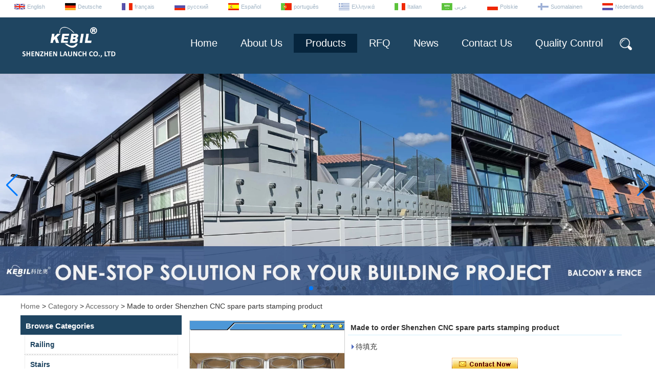

--- FILE ---
content_type: text/html; charset=utf-8
request_url: https://www.chinabalustrade.com/products/Made-to-order-Shenzhen-CNC-spare-parts-stamping-product.html
body_size: 11291
content:

    <!DOCTYPE html>
    <html lang="en">

    <head>
        <meta charset="utf-8">
        <!-- SEO BEGIN -->
        <title>china stainless steel railings factory, Glass balustrade and cable railing for staircase ,china balcony and pool fence factory</title>
        <meta name="keywords" content="china stainless cable railing supplier, china glass balustrade factory, china swimming pool fencing manufacturers , staircase rail fittings factory" />
        <meta name="description" content="Shenzhen launch manufactures top quality of stainless cable railing , glass balustrade, swimming pool fencing hardwares , staircase rail fittings in China . All items in highest grade stainless steel ." />
        <link rel="canonical" href="https://www.chinabalustrade.com/products/Made-to-order-Shenzhen-CNC-spare-parts-stamping-product.html">
        <link href="https://www.chinabalustrade.com/products/Made-to-order-Shenzhen-CNC-spare-parts-stamping-product.html" hreflang="en" rel="alternate">
        <link href="https://www.chinabalustrade.com/de/products/Made-to-order-Shenzhen-CNC-spare-parts-stamping-product.html" hreflang="de" rel="alternate">
        <link href="https://www.chinabalustrade.com/fr/products/Made-to-order-Shenzhen-CNC-spare-parts-stamping-product.html" hreflang="fr" rel="alternate">
        <link href="https://www.chinabalustrade.com/ru/products/Made-to-order-Shenzhen-CNC-spare-parts-stamping-product.html" hreflang="ru" rel="alternate">
        <link href="https://www.chinabalustrade.com/es/products/Made-to-order-Shenzhen-CNC-spare-parts-stamping-product.html" hreflang="es" rel="alternate">
        <link href="https://www.chinabalustrade.com/pt/products/Made-to-order-Shenzhen-CNC-spare-parts-stamping-product.html" hreflang="pt" rel="alternate">
        <link href="https://www.chinabalustrade.com/gr/products/Made-to-order-Shenzhen-CNC-spare-parts-stamping-product.html" hreflang="gr" rel="alternate">
        <link href="https://www.chinabalustrade.com/it/products/Made-to-order-Shenzhen-CNC-spare-parts-stamping-product.html" hreflang="it" rel="alternate">
        <link href="https://www.chinabalustrade.com/ae/products/Made-to-order-Shenzhen-CNC-spare-parts-stamping-product.html" hreflang="ae" rel="alternate">
        <link href="https://www.chinabalustrade.com/pl/products/Made-to-order-Shenzhen-CNC-spare-parts-stamping-product.html" hreflang="pl" rel="alternate">
        <link href="https://www.chinabalustrade.com/fi/products/Made-to-order-Shenzhen-CNC-spare-parts-stamping-product.html" hreflang="fi" rel="alternate">
        <link href="https://www.chinabalustrade.com/nl/products/Made-to-order-Shenzhen-CNC-spare-parts-stamping-product.html" hreflang="nl" rel="alternate">
        <meta content="website" property="og:type"/>
        <meta content="china stainless steel railings factory, Glass balustrade and cable railing for staircase ,china balcony and pool fence factory" property="og:title"/>
        <meta content="china stainless cable railing supplier, china glass balustrade factory, china swimming pool fencing manufacturers , staircase rail fittings factory" property="og:site_name"/>
        <meta content="Shenzhen launch manufactures top quality of stainless cable railing , glass balustrade, swimming pool fencing hardwares , staircase rail fittings in China . All items in highest grade stainless steel ." property="og:description"/>
        <meta content="https://www.chinabalustrade.com/products/Made-to-order-Shenzhen-CNC-spare-parts-stamping-product.html" property="og:url"/>
                <meta property="og:image" content="https://cdn.cloudbf.com/thumb/pad/500x500_xsize/upfile/100/product_o/Made-to-order-Shenzhen-CNC-spare-parts-stamping-product.jpg.webp" />
                <link rel="shortcut icon" href="/favicon.ico">
        <meta name="author" content="yjzw.net">

        <!--[if IE]>
        <meta http-equiv="X-UA-Compatible" content="IE=edge">
        <![endif]-->
        <meta name="viewport" content="width=device-width, initial-scale=1">
        <link rel="stylesheet" type="text/css" href="/themes/biao/chinabalustrade/static/font/iconfont.css" />
        <link rel="stylesheet" type="text/css" href="/themes/biao/chinabalustrade/static/fonts/iconfont.css" />
        <link rel="stylesheet" type="text/css" href="/themes/biao/chinabalustrade/static/css/animate.min.css">
        <!-- <link rel="stylesheet" type="text/css" href="/themes/biao/chinabalustrade/static/css/hter.css" /> -->
        <link rel="stylesheet" type="text/css" href="/themes/biao/chinabalustrade/static/css/style.css" />
        <link rel="stylesheet" type="text/css" href="/themes/biao/chinabalustrade/static/css/xiugai.css" />
        <link rel="stylesheet" type="text/css" href="/themes/biao/chinabalustrade/static/css/yunteam.css?v=1.1.4" />
        <link rel="stylesheet" type="text/css" href="/themes/biao/chinabalustrade/static/css/font-awesome-4.7.0/css/font-awesome.min.css"
            media="all">
        <!-- 头部样式表 -->
        <link rel="stylesheet" href="/themes/biao/a_public/css/swiper-bundle.min.css" />

        <script src="/themes/biao/a_public/js/jquery.min.js"></script>
        <script src="/themes/biao/a_public/js/jquery.min.js"></script>
        <script src="/themes/biao/a_public/layer/layer.js"></script>
        <script src="/themes/biao/a_public/js/MSClass.js"></script>
        <script src="/themes/biao/a_public/js/swiper-bundle.min.js"></script>
        <script src="/themes/biao/a_public/js/yunteam.js" ty pe="text/javascript" charset="utf-8"></script>

        <!--[if lt IE 9]>
        <script src="/themes/biao/a_public/js/html5shiv.min.js"></script>
        <script src="/themes/biao/a_public/js/respond.min.js"></script>
        <![endif]-->
        


        <link rel="stylesheet" href="/themes/zzx/a_public/css/editable_page.css"><link rel="stylesheet" href="/en/diystylecss/nav.xcss">        <meta name="viewport"
            content="width=device-width,user-scalable=yes,initial-scale=0.3,maximum-scale=0.3,shrink-to-fit=no">
        <style type="text/css">
            @media screen and (max-width: 1200px) {

                html,
                body {
                    width: 1280px;
                }
            }
        </style>
    </head>

    <body class="">
        

        <div id="header">

            <dl class="language">

                                <dd class="wow bounceInRight"><a href="https://www.chinabalustrade.com/products/Made-to-order-Shenzhen-CNC-spare-parts-stamping-product.html" hreflang="en"
                        class="en">English</a></dd>
                                <dd class="wow bounceInRight"><a href="https://www.chinabalustrade.com/de/products/Made-to-order-Shenzhen-CNC-spare-parts-stamping-product.html" hreflang="de"
                        class="de">Deutsche</a></dd>
                                <dd class="wow bounceInRight"><a href="https://www.chinabalustrade.com/fr/products/Made-to-order-Shenzhen-CNC-spare-parts-stamping-product.html" hreflang="fr"
                        class="fr">français</a></dd>
                                <dd class="wow bounceInRight"><a href="https://www.chinabalustrade.com/ru/products/Made-to-order-Shenzhen-CNC-spare-parts-stamping-product.html" hreflang="ru"
                        class="ru">русский</a></dd>
                                <dd class="wow bounceInRight"><a href="https://www.chinabalustrade.com/es/products/Made-to-order-Shenzhen-CNC-spare-parts-stamping-product.html" hreflang="es"
                        class="es">Español</a></dd>
                                <dd class="wow bounceInRight"><a href="https://www.chinabalustrade.com/pt/products/Made-to-order-Shenzhen-CNC-spare-parts-stamping-product.html" hreflang="pt"
                        class="pt">português</a></dd>
                                <dd class="wow bounceInRight"><a href="https://www.chinabalustrade.com/gr/products/Made-to-order-Shenzhen-CNC-spare-parts-stamping-product.html" hreflang="gr"
                        class="gr">Ελληνικά</a></dd>
                                <dd class="wow bounceInRight"><a href="https://www.chinabalustrade.com/it/products/Made-to-order-Shenzhen-CNC-spare-parts-stamping-product.html" hreflang="it"
                        class="it">Italian</a></dd>
                                <dd class="wow bounceInRight"><a href="https://www.chinabalustrade.com/ae/products/Made-to-order-Shenzhen-CNC-spare-parts-stamping-product.html" hreflang="ae"
                        class="ae">عربى</a></dd>
                                <dd class="wow bounceInRight"><a href="https://www.chinabalustrade.com/pl/products/Made-to-order-Shenzhen-CNC-spare-parts-stamping-product.html" hreflang="pl"
                        class="pl">Polskie</a></dd>
                                <dd class="wow bounceInRight"><a href="https://www.chinabalustrade.com/fi/products/Made-to-order-Shenzhen-CNC-spare-parts-stamping-product.html" hreflang="fi"
                        class="fi">Suomalainen</a></dd>
                                <dd class="wow bounceInRight"><a href="https://www.chinabalustrade.com/nl/products/Made-to-order-Shenzhen-CNC-spare-parts-stamping-product.html" hreflang="nl"
                        class="nl">Nederlands</a></dd>
                
            </dl>
        </div>

        <div class="nav wow fadeInDown">
            <div class="nav-con tclear">

                <div class="logo wow slideInLeft" data-wow-delay="0.25s">
                    <a href="/" rel="home" title="Shenzhen Launch Co.,Ltd"><img width="186"
                            height="75" alt="Shenzhen Launch Co.,Ltd" src="https://cdn.cloudbf.com/files/100/img/2022/06/24/202206241414490133922.png"
                            title="Shenzhen Launch Co.,Ltd" alt="Shenzhen Launch Co.,Ltd"></a>
                </div>

                <div class="search wow bounceInRight" data-wow-delay="0.25s">
                    <div class="search-i"></div>
                    <form action="/apisearch.html" method="post" name="SearchForm" id="SearchForm">
                        <input type="hidden" name="cid" id="cid" value="">
                                                <input type="text" class="textbox" name="keyword" id="keywords"
                            value="Please enter the product name"
                            def="Please enter the product name" onfocus="onFocus(this)"
                            onblur="onBlur(this)">
                                                <input type="submit" class="submit" value="Search">
                        <button class="close"></button>
                    </form>

                </div>

                <ul id="nav" class="wow bounceInRight" data-wow-delay="0.25s">
                                        <li class=" unfold">
                        <a class="" href="/index.html">Home</a>
                                            </li>
                                        <li class=" unfold">
                        <a class="" href="/about-us.html">About Us</a>
                                            </li>
                                        <li class=" unfold">
                        <a class="current" href="/products.htm">Products</a>
                                                <div class="products">
                                                        <a href="/products/Railing.htm">Railing</a>
                                                        <a href="/products/Stairs.htm">Stairs</a>
                                                        <a href="/products/Prefabricated-Balcony.htm">Prefabricated Balcony</a>
                                                        <a href="/products/Accessory.htm">Accessory</a>
                                                        <a href="/products/Canopy.htm">Canopy</a>
                                                        <a href="/products/Tempered-Glass.htm">Tempered Glass</a>
                                                        <a href="/products/Swimming-pool-fence-hardwares.htm">Swimming Pool Fence Hardwares</a>
                                                        <a href="/products/Doors-Windows.htm">Doors & Windows</a>
                                                        <a href="/products/OEM.htm">OEM</a>
                                                        <a href="/products/Bathroom.htm">Bathroom</a>
                                                    </div>
                                            </li>
                                        <li class=" unfold">
                        <a class="" href="/inquiry.html">RFQ</a>
                                            </li>
                                        <li class=" unfold">
                        <a class="" href="/news.htm">News</a>
                                            </li>
                                        <li class=" unfold">
                        <a class="" href="/contact-us.html">Contact Us</a>
                                            </li>
                                        <li class=" unfold">
                        <a class="" href="Quality-Control.html">Quality Control</a>
                                            </li>
                                    </ul>

            </div>
        </div>
        <script type="text/javascript">
            $('.search-i').click(function(){
                $("#SearchForm").show();
            });
            $('.close').click(function(){
                $("#SearchForm").hide();
                return false;
            });
        </script>

        <div class="banner" >
    <div class="swiper-container banner-container banner-swiper">
        <div class="swiper-wrapper">
                        <div class="swiper-slide">
                <a href="javascript:void(0);"><img src="https://cdn.cloudbf.com/thumb/format/mini_xsize/files/100/img/2025/04/12/BALCONYFENCE_TTCnu3.jpg.webp" width="100%" /></a>
            </div>
                        <div class="swiper-slide">
                <a href="javascript:void(0);"><img src="https://cdn.cloudbf.com/thumb/format/mini_xsize/files/100/img/2025/04/12/DOORSWINDOWS_YrVg0X.jpg.webp" width="100%" /></a>
            </div>
                        <div class="swiper-slide">
                <a href="javascript:void(0);"><img src="https://cdn.cloudbf.com/thumb/format/mini_xsize/files/100/img/2025/04/12/STAIRS_gq4VXY.jpg.webp" width="100%" /></a>
            </div>
                        <div class="swiper-slide">
                <a href="javascript:void(0);"><img src="https://cdn.cloudbf.com/thumb/format/mini_xsize/files/100/img/2025/04/12/railings_ELhZ0G.jpg.webp" width="100%" /></a>
            </div>
                        <div class="swiper-slide">
                <a href="javascript:void(0);"><img src="https://cdn.cloudbf.com/thumb/format/mini_xsize/files/100/img/2025/04/14/OEM_dEZxIR.jpg.webp" width="100%" /></a>
            </div>
                    </div>
        <!-- Add Pagination -->
        <div class="swiper-pagination"></div>
        <!-- Add Arrows -->
        <div class="bun ani" swiper-animate-effect="zoomIn" swiper-animate-duration="0.2s" swiper-animate-delay="0.3s">
            <div class="swiper-button-next"></div>
            <div class="swiper-button-prev"></div>
        </div>
        <!-- <div class="swiper-button-next"></div>
            <div class="swiper-button-prev"></div> -->
    </div>

</div>
<script>
    var swiper = new Swiper('.banner-container', {
        loop: true,
        autoplay: {
            delay: 6000,
            stopOnLastSlide: false,
            disableOnInteraction: false,
        },
        pagination: {
            el: '.banner-container .swiper-pagination',
            clickable: true,
        },
        // followFinger: false,
        // effect: 'fade',
        speed: 1000,
        navigation: {
            nextEl: '.banner-container .swiper-button-next',
            prevEl: '.banner-container .swiper-button-prev',
        }
    });
</script>

        
<link rel="stylesheet" type="text/css" href="/themes/biao/a_public/css/lightbox.css" />
<link rel="stylesheet" type="text/css" href="/themes/biao/chinabalustrade/static/css/products.css" />
<script src="/themes/biao/a_public/js/Magnifier.js" type="text/javascript" charset="utf-8"></script>
<script src="/themes/biao/a_public/js/lightbox.js" type="text/javascript" charset="utf-8"></script>
<script type="text/javascript" src="/themes/biao/a_public/js/Gallery.js"></script>
<div id="container">
    <div id="position">
                <a href="/">Home</a>
                &gt;
                <a href="/products.htm">Category</a>
                &gt;
                <a href="/products/Accessory.htm">Accessory</a>
                &gt; <span>Made to order Shenzhen CNC spare parts stamping product</span>
    </div>
    <div id="main">
        <div class="sider">

			
    <dl class="box menu category">
        <dt>Browse Categories</dt>
                <dd class="">
            <a href="/products/Railing.htm" title="China Railing manufacturer" class="parent">Railing</a>
                        <ul>
                                <li class="top sub  "><a href="/products/ALUMINUM-U-CHANNEL-GLASS-RAILING-SYSTEM.htm"
                        title="China Aluminum U channel Gass Railing System manufacturer">Aluminum U channel Gass Railing System</a>
                </li>
                                <li class=" sub  "><a href="/products/Aluminum-post-Fittings.htm"
                        title="China Aluminum Cable Railings manufacturer">Aluminum Cable Railings</a>
                </li>
                                <li class=" sub  "><a href="/products/Galvanised-Steel-Railings.htm"
                        title="China Galvanised Steel Railings manufacturer">Galvanised Steel Railings</a>
                </li>
                                <li class=" sub  "><a href="/products/aluminum-balustrade.htm"
                        title="China Aluminum Glass Balustrade Post manufacturer">Aluminum Glass Balustrade Post</a>
                </li>
                                <li class=" sub  "><a href="/products/WPC-Fence.htm"
                        title="China WPC Fence manufacturer">WPC Fence</a>
                </li>
                                <li class=" sub  "><a href="/products/Aluminum-pipe-railings.htm"
                        title="China Aluminum Guardrails manufacturer">Aluminum Guardrails</a>
                </li>
                                <li class=" sub  "><a href="/products/Cable-Railings.htm"
                        title="China Cable Railings manufacturer">Cable Railings</a>
                </li>
                                <li class=" sub  "><a href="/products/Glass-Railings.htm"
                        title="China Glass Railings manufacturer">Glass Railings</a>
                </li>
                                <li class=" sub  "><a href="/products/Crossbar-railing.htm"
                        title="China Crossbar railing manufacturer">Crossbar railing</a>
                </li>
                            </ul>
                    </dd>
        <!--  -->
                <dd class="">
            <a href="/products/Stairs.htm" title="China Stairs manufacturer" class="parent">Stairs</a>
                        <ul>
                                <li class="top sub  "><a href="/products/Curved-Stair.htm"
                        title="China Curved Stair manufacturer">Curved Stair</a>
                </li>
                                <li class=" sub  "><a href="/products/Floating-Stair.htm"
                        title="China Floating Stair manufacturer">Floating Stair</a>
                </li>
                                <li class=" sub  "><a href="/products/Spiral-Stair.htm"
                        title="China Spiral Stair manufacturer">Spiral Stair</a>
                </li>
                            </ul>
                    </dd>
        <!--  -->
                <dd class="">
            <a href="/products/Prefabricated-Balcony.htm" title="China Prefabricated Balcony manufacturer" class="parent">Prefabricated Balcony</a>
                    </dd>
        <!--  -->
                <dd class="active">
            <a href="/products/Accessory.htm" title="China Accessory manufacturer" class="parent">Accessory</a>
                        <ul>
                                <li class="top sub  "><a href="/products/Traffic-Barrier.htm"
                        title="China Traffic Barrier manufacturer">Traffic Barrier</a>
                </li>
                                <li class=" sub  "><a href="/products/mini-top-rail.htm"
                        title="China Slot handrail tubing &Fittings manufacturer">Slot handrail tubing &Fittings</a>
                </li>
                                <li class=" sub  "><a href="/products/balustrade-post-baluster-banister.htm"
                        title="China Balustrade post manufacturer">Balustrade post</a>
                </li>
                                <li class=" sub  "><a href="/products/Glass-clamp.htm"
                        title="China Glass clamp manufacturer">Glass clamp</a>
                </li>
                                <li class=" sub  "><a href="/products/U-channel-cap-rail.htm"
                        title="China U channel cap rail manufacturer">U channel cap rail</a>
                </li>
                                <li class=" sub  "><a href="/products/Handrail-bracket.htm"
                        title="China Handrail bracket manufacturer">Handrail bracket</a>
                </li>
                                <li class=" sub  "><a href="/products/Standoff-bracket.htm"
                        title="China Glass standoff manufacturer">Glass standoff</a>
                </li>
                                <li class=" sub  "><a href="/products/cable-tensor-tensioner.htm"
                        title="China Cable fitting manufacturer">Cable fitting</a>
                </li>
                                <li class=" sub  "><a href="/products/tube-connector-joiner.htm"
                        title="China Tube connector manufacturer">Tube connector</a>
                </li>
                                <li class=" sub  "><a href="/products/post-base-flange.htm"
                        title="China Base flange and cover manufacturer">Base flange and cover</a>
                </li>
                                <li class=" sub  "><a href="/products/end-cap.htm"
                        title="China End cap manufacturer">End cap</a>
                </li>
                                <li class=" sub  "><a href="/products/Curtain-Wall-Glass-Spider-Fittings.htm"
                        title="China Curtain Wall Glass Spider Fittings manufacturer">Curtain Wall Glass Spider Fittings</a>
                </li>
                                <li class=" sub  "><a href="/products/Weld-on-Hinge.htm"
                        title="China Weld on Hinge manufacturer">Weld on Hinge</a>
                </li>
                                <li class=" sub  "><a href="/products/Steel-Pipe-Fittings.htm"
                        title="China Steel Pipe Fittings manufacturer">Steel Pipe Fittings</a>
                </li>
                            </ul>
                    </dd>
        <!--         <dd class="sub "><a href="/products/Traffic-Barrier.htm"
                title="China Traffic Barrier manufacturer"><i></i><span>Traffic Barrier</span></a></dd>
                <dd class="sub "><a href="/products/mini-top-rail.htm"
                title="China Slot handrail tubing &Fittings manufacturer"><i></i><span>Slot handrail tubing &Fittings</span></a></dd>
                <dd class="sub "><a href="/products/balustrade-post-baluster-banister.htm"
                title="China Balustrade post manufacturer"><i></i><span>Balustrade post</span></a></dd>
                <dd class="sub "><a href="/products/Glass-clamp.htm"
                title="China Glass clamp manufacturer"><i></i><span>Glass clamp</span></a></dd>
                <dd class="sub "><a href="/products/U-channel-cap-rail.htm"
                title="China U channel cap rail manufacturer"><i></i><span>U channel cap rail</span></a></dd>
                <dd class="sub "><a href="/products/Handrail-bracket.htm"
                title="China Handrail bracket manufacturer"><i></i><span>Handrail bracket</span></a></dd>
                <dd class="sub "><a href="/products/Standoff-bracket.htm"
                title="China Glass standoff manufacturer"><i></i><span>Glass standoff</span></a></dd>
                <dd class="sub "><a href="/products/cable-tensor-tensioner.htm"
                title="China Cable fitting manufacturer"><i></i><span>Cable fitting</span></a></dd>
                <dd class="sub "><a href="/products/tube-connector-joiner.htm"
                title="China Tube connector manufacturer"><i></i><span>Tube connector</span></a></dd>
                <dd class="sub "><a href="/products/post-base-flange.htm"
                title="China Base flange and cover manufacturer"><i></i><span>Base flange and cover</span></a></dd>
                <dd class="sub "><a href="/products/end-cap.htm"
                title="China End cap manufacturer"><i></i><span>End cap</span></a></dd>
                <dd class="sub "><a href="/products/Curtain-Wall-Glass-Spider-Fittings.htm"
                title="China Curtain Wall Glass Spider Fittings manufacturer"><i></i><span>Curtain Wall Glass Spider Fittings</span></a></dd>
                <dd class="sub "><a href="/products/Weld-on-Hinge.htm"
                title="China Weld on Hinge manufacturer"><i></i><span>Weld on Hinge</span></a></dd>
                <dd class="sub "><a href="/products/Steel-Pipe-Fittings.htm"
                title="China Steel Pipe Fittings manufacturer"><i></i><span>Steel Pipe Fittings</span></a></dd>
                 -->
                <dd class="">
            <a href="/products/Canopy.htm" title="China Canopy manufacturer" class="parent">Canopy</a>
                        <ul>
                                <li class="top sub  "><a href="/products/Glass-Canopy.htm"
                        title="China Glass Canopy manufacturer">Glass Canopy</a>
                </li>
                                <li class=" sub  "><a href="/products/Aluminum-Canopy.htm"
                        title="China Aluminum Canopy manufacturer">Aluminum Canopy</a>
                </li>
                            </ul>
                    </dd>
        <!--  -->
                <dd class="">
            <a href="/products/Tempered-Glass.htm" title="China Tempered Glass manufacturer" class="parent">Tempered Glass</a>
                    </dd>
        <!--  -->
                <dd class="">
            <a href="/products/Swimming-pool-fence-hardwares.htm" title="China Swimming Pool Fence Hardwares manufacturer" class="parent">Swimming Pool Fence Hardwares</a>
                        <ul>
                                <li class="top sub  "><a href="/products/Glass-spigot-2.htm"
                        title="China Glass spigot manufacturer">Glass spigot</a>
                </li>
                                <li class=" sub  "><a href="/products/glass-hinge.htm"
                        title="China Gate hinge manufacturer">Gate hinge</a>
                </li>
                            </ul>
                    </dd>
        <!--  -->
                <dd class="">
            <a href="/products/Doors-Windows.htm" title="China Doors & Windows manufacturer" class="parent">Doors & Windows</a>
                        <ul>
                                <li class="top sub  "><a href="/products/Windows.htm"
                        title="China Windows manufacturer">Windows</a>
                </li>
                                <li class=" sub  "><a href="/products/Door.htm"
                        title="China Door manufacturer">Door</a>
                </li>
                                <li class=" sub  "><a href="/products/Garage-Door.htm"
                        title="China Garage Door manufacturer">Garage Door</a>
                </li>
                            </ul>
                    </dd>
        <!--  -->
                <dd class="">
            <a href="/products/OEM.htm" title="China OEM manufacturer" class="parent">OEM</a>
                        <ul>
                                <li class="top sub  "><a href="/products/Casting.htm"
                        title="China Casting manufacturer">Casting</a>
                </li>
                                <li class=" sub  "><a href="/products/Steel-Structure.htm"
                        title="China Steel Structure manufacturer">Steel Structure</a>
                </li>
                                <li class=" sub  "><a href="/products/Precision-casting.htm"
                        title="China Precision casting manufacturer">Precision casting</a>
                </li>
                                <li class=" sub  "><a href="/products/Plastic-injection.htm"
                        title="China Plastic Injection Molding manufacturer">Plastic Injection Molding</a>
                </li>
                                <li class=" sub  "><a href="/products/Sheet-metal-stamping.htm"
                        title="China Sheet metal stamping manufacturer">Sheet metal stamping</a>
                </li>
                                <li class=" sub  "><a href="/products/CNC-machining.htm"
                        title="China CNC machining manufacturer">CNC machining</a>
                </li>
                                <li class=" sub  "><a href="/products/Laser-Cutting.htm"
                        title="China Laser Cutting manufacturer">Laser Cutting</a>
                </li>
                            </ul>
                    </dd>
        <!--  -->
                <dd class="">
            <a href="/products/Bathroom.htm" title="China Bathroom manufacturer" class="parent">Bathroom</a>
                        <ul>
                                <li class="top sub  "><a href="/products/Knob-Handles.htm"
                        title="China Knob Handles manufacturer">Knob Handles</a>
                </li>
                                <li class=" sub  "><a href="/products/Shower-door-hinge.htm"
                        title="China Shower door hinge manufacturer">Shower door hinge</a>
                </li>
                                <li class=" sub  "><a href="/products/Shower-Room.htm"
                        title="China Shower Room manufacturer">Shower Room</a>
                </li>
                                <li class=" sub  "><a href="/products/Bathroom-Cabinet.htm"
                        title="China Bathroom Cabinet manufacturer">Bathroom Cabinet</a>
                </li>
                            </ul>
                    </dd>
        <!--  -->
            </dl>


            <!--include left-->
            
    <script type="text/javascript">
        $('.category dd span').click(function(){
        if($(this).parent().hasClass('select')){
            $(this).parent().removeClass('select')
        }else{
            $(this).parent().toggleClass('open').siblings().removeClass('open');
        }
    })
    </script>
    <div class="h5"></div>

    
    <div class="website" >    <dl class="box latest">
        <dt>Latest News</dt>
        <dd id="marquee367">
            <ul>
                                <h4><a href="/news/How-to-Travel-From-Hong-Kong-to-Shenzhen.html">How to Travel From Hong Kong to Shenzhen &#63;</a></h4>
                <div class="text">
                    How to Travel From Hong Kong to Shenzhen ? The best way to travel from Hong Kong to Shenzhen is by MTR subway. This connects the two cities directly a...                </div>
                <!-- <li><a href="/news/How-to-Travel-From-Hong-Kong-to-Shenzhen.html" title="China How to Travel From Hong Kong to Shenzhen &#63; manufacturer">How to Travel From Hong Kong to Shenzhen &#63;</a></li> -->
                                <h4><a href="/news/1000-sets-steel-handrails-ready-packed-and-to-be-shipped-to-AMAZON-warehouse-in-USA.html">1000 sets steel handrails ready packed and to be shipped to AMAZON warehouse in USA</a></h4>
                <div class="text">
                    We have recently finished production of 1000 sets of steel guarails /&nbsp;handrails of different deisgns /dimensions for outdoor use .&nbsp;These guardrail/han...                </div>
                <!-- <li><a href="/news/1000-sets-steel-handrails-ready-packed-and-to-be-shipped-to-AMAZON-warehouse-in-USA.html" title="China 1000 sets steel handrails ready packed and to be shipped to AMAZON warehouse in USA manufacturer">1000 sets steel handrails ready packed and to be shipped to AMAZON warehouse in USA</a></li> -->
                                <h4><a href="/news/Ready-Stainless-Steel-Bollards-for-Shipping-to-UAE.html">Ready Stainless Steel Bollards for Shipping to UAE</a></h4>
                <div class="text">
                    Ready Stainless Steel Bollards for Shipping to UAE Diameter 114mm round stainless steel bollards with 3.4mm thickness Please contact us for more infor...                </div>
                <!-- <li><a href="/news/Ready-Stainless-Steel-Bollards-for-Shipping-to-UAE.html" title="China Ready Stainless Steel Bollards for Shipping to UAE manufacturer">Ready Stainless Steel Bollards for Shipping to UAE</a></li> -->
                                <h4><a href="/news/Latest-house-glass-railing-project-for-canada.html">Latest house glass railing project for canada</a></h4>
                <div class="text">
                    Check out the our latest house glass railing project for Canada .&nbsp;Round stainless steel glass railing post with 12mm thick clear tempered glass ,&nbsp;top ...                </div>
                <!-- <li><a href="/news/Latest-house-glass-railing-project-for-canada.html" title="China Latest house glass railing project for canada manufacturer">Latest house glass railing project for canada</a></li> -->
                                <h4><a href="/news/Loading-containers-for-square-type-stainless-steel-handrails.html">Loading containers for square type stainless steel handrails</a></h4>
                <div class="text">
                    Loading container for square stainless steel wall&amp;ensp;mounted&amp;ensp;handrails Brushed&amp;ensp;stainless&amp;ensp;steel&amp;ensp;durable&amp;ensp;finish&amp;ensp;for&amp;ensp...                </div>
                <!-- <li><a href="/news/Loading-containers-for-square-type-stainless-steel-handrails.html" title="China Loading containers for square type stainless steel handrails manufacturer">Loading containers for square type stainless steel handrails</a></li> -->
                            </ul>
        </dd>
    </dl>
    <script type="text/javascript">
        // new Marquee("marquee367", "top", 1,285,502,50,5000)
    </script>
        </div>
    <div class="h5"></div>

        
    <div class="website" >    <dl class="box cert">
        <dt>Certifications</dt>
        <dd>
            <div class="swiper-container add_Certifications6">
                <div class="swiper-wrapper">
                                                        </div>
                <div class="swiper-button-next swiper-button-black"></div>
                <div class="swiper-button-prev swiper-button-black"></div>
            </div>
            <!--内容-->
            <script>
                var swiper = new Swiper('.add_Certifications6', {
      spaceBetween: 30,
      centeredSlides: true,
      loop:true,
      autoplay: {
        delay: 4500,
        disableOnInteraction: false,
      },
      navigation: {
        nextEl: '.add_Certifications6 .swiper-button-next',
        prevEl: '.add_Certifications6 .swiper-button-prev',
      },
    });
            </script>
        </dd>
    </dl>
    </div>
    <div class="h5"></div>

        
    <dl class="box subscribe">
        <dt>Subscribe</dt>
        <dd>
            <div class="annotation">Get email updates on new products</div>
            <form>
                                <input type="text" class="textbox" name="Email" id="Email" value="E-mail Address"
                    def="E-mail Address" onfocus="onFocus(this)" onblur="onBlur(this)" />
                                <input type="button" class="btn" value="Subscribe" onclick="Subscribe()">
            </form>
        </dd>
    </dl>
    <div class="h5"></div>

        
    <div class="website" >    <dl class="box contactus">
        <dt>Contact Us</dt>
        <dd>
                        Shenzhen Launch Co., Ltd  Office add : 18Q , Nanyuanfengye Building, No. 1088 Nanshan Avenue, Nanshan Street, Nanshan District, Shenzhen, Postal code 518054            <img src="" class="code">
                        <div class="share">
                                <a href="https://www.facebook.com/shenzhenlaunch/" target="_blank" rel="nofollow"
                    class="facebook" title="Facebook"></a>
                                <a href="https://www.linkedin.com/in/launch-shenzhen-801573119/detail/recent-activity/" target="_blank" rel="nofollow"
                    class="linkedin" title="Linkedin"></a>
                                <a href="http://www.pinterest.com/celiajoy88/" target="_blank" rel="nofollow"
                    class="pinterest" title="Pinterest"></a>
                                <a href="https://www.instagram.com/stainlesssteelrailingchina/" target="_blank" rel="nofollow"
                    class="blogger" title="instagram"></a>
                                <a href="https://www.houzz.com/professionals/building-supplies/shenzhen-launch-co-ltd-pfvwus-pf~1544149081&#63;" target="_blank" rel="nofollow"
                    class="delicious" title="HOUZZ"></a>
                                <div class="clear"></div>
            </div>
            <a href="/contact-us.html" class="btn">Contact Now</a>
        </dd>
    </dl>
    </div>
    <div class="h5"></div>

        
    <script>
        window.Subscribe = function () {
            var email = $("#Email").val();
            var t  = /^(\w-*\.*)+@(\w-?)+(\.\w{2,})+$/;;
            if(!(t.test(email))){
                layer.msg('Please enter your email address!', {icon: 5,  anim: 6});
                return false;
            }
            if (email == 'E-mail Address' || email == ''){
                layer.msg('Please enter your email address!', {icon: 5,  anim: 6});
                return false;
            }else{
                layer.load();
                //提交 Ajax 成功后，关闭当前弹层并重载表格
                $.ajax({
                    url:"/emailsave.html",    //请求的url地址
                    dataType:"json",   //返回格式为json
                    async:true,//请求是否异步，默认为异步，这也是ajax重要特性
                    data:{email:email},    //参数值
                    type:"POST",   //请求方式
                    success:function(res){
                        layer.closeAll('loading');
                        if (res.code !== 200){
                            layer.msg(res.msg, {icon: 5,  anim: 6});
                        }else{
                            layer.msg(res.msg, {icon:6,time:1000}, function(){
                                if (typeof gtag_report_conversion != 'undefined' && gtag_report_conversion instanceof Function) {
                                                        gtag_report_conversion(window.location.href);
                                                    }else{
                                                        location.reload(); //刷新父页面
                                                    }
                            });
                        }
                    },fail:function(err){
                        layer.closeAll('loading');
                    }
                });
            }
        }


    </script>

            <!--include left end-->
        </div>
        <div class="sBody">
            <div class="products_details">
                <div class="cover">
                    <div class="pic_box" id="picture_show"><a
                            href="https://cdn.cloudbf.com/thumb/format/mini_xsize/upfile/100/product_o/Made-to-order-Shenzhen-CNC-spare-parts-stamping-product.jpg.webp" hidefocus="true" class="active"                             rel="pictures" title="Made to order Shenzhen CNC spare parts stamping product"><img data-src="https://cdn.cloudbf.com/thumb/format/mini_xsize/upfile/100/product_o/Made-to-order-Shenzhen-CNC-spare-parts-stamping-product.jpg.webp" src="https://cdn.cloudbf.com/thumb/format/mini_xsize/upfile/100/product_o/Made-to-order-Shenzhen-CNC-spare-parts-stamping-product.jpg.webp"
                                alt="Made to order Shenzhen CNC spare parts stamping product" width="300px" height="300px"></a><div id="loadingBox">
                        </div>
                        <div id="loading"></div>
                    </div>
                    <div class="pic_list">
                        <a href="#" hidefocus="true" class="left" onclick="return Gallery.setLeft(this);"></a>
                        <a href="#" hidefocus="true" class="right" onclick="return Gallery.setRight(this);"></a>
                        <div class="list">
                            <div id="images_list"><a href="https://cdn.cloudbf.com/thumb/format/mini_xsize/upfile/100/product_o/Made-to-order-Shenzhen-CNC-spare-parts-stamping-product.jpg.webp"
                                    class="active"  hidefocus="true"
                                    onclick="return Gallery.setCover(this);"><img src="https://cdn.cloudbf.com/thumb/fixed/50x50_xsize/upfile/100/product_o/Made-to-order-Shenzhen-CNC-spare-parts-stamping-product.jpg.webp" width="50" height="50"
                                        title="Made to order Shenzhen CNC spare parts stamping product" /></a></div>
                        </div>
                    </div>
                    <div class="addthis_share">
                        <!-- ShareThis BEGIN -->
                        <div class="sharethis-inline-share-buttons"></div>
                        <!-- ShareThis END -->
                    </div>
                    <script type="text/javascript">
                        var Gallery = new GalleryClass("images_list", "picture_show");
                        // $j(function() { $j(".pic_box a").lightBox(); });
                        Gallery.Type = 2;
                        var Magnifier = new MagnifierClass(Y("picture_show"), 300, 300);
                    </script>
                </div>
                <div class="parameters">
                    <h3>Made to order Shenzhen CNC spare parts stamping product</h3>
                    <ul>
                                                <li>待填充</li>
                                            </ul>
                    <div class="inquiry_btn"><a href="/inquiry/Made-to-order-Shenzhen-CNC-spare-parts-stamping-product.html" rel="nofollow"></a></div>
                </div>
                <div class="clear"></div>
                <!--代码部分begin-->
                <div class="product_description" id="Description">
                                        待填充                </div>
                <div class="clear"></div>

                <div class="tag">
                    <strong>Tag:</strong>
                                    </div>
                <!--include products-->
                <div class="inquiry" id="inquiry">
                    <div class="salesman">
                        <strong>Shenzhen Launch Co.,Ltd</strong>

                                                <p class="tel"><span>Tel:</span>13686807796</p>
                                                <p class="contacts">
                            <span>Contact Person:</span>Eve                        </p>
                                                <p class="contacts"><span>PDF Show:</span><a href="/products/Made-to-order-Shenzhen-CNC-spare-parts-stamping-product.pdf"
                                target="_blank" class="PDF">PDF</a></p>
                        
                        <div class="online">
                                                        <a href="mailto:sales03@launch-china.cn" title="sales03@launch-china.cn"
                                class="email"></a>
                                                    </div>
                        <div class="APic">
                                                    </div>
                    </div>
                    <div class="form" id="inquiry">
                        <form class="form-horizontal bv-form" id="InquiryForm">
                            <strong>Send Inquiry</strong>
                            <input type="hidden" name="product_id" value="50781">
                            <input type="text" name="realname" id="Contacts" placeholder="Please enter name"
                                class="textbox">
                            <input type="email" name="email" id="Email" placeholder="Please enter email"
                                class="textbox">
                            <textarea class="textbox" name="content" placeholder="Please enter message"
                                id="Message"></textarea>
                                                        <div>
                                <input type="text" class="textbox phone_m" name="verify" id="verify"
                                    placeholder="Please enter verify"> <span
                                    class="verify_status"><img src='/captcha.html' alt='captcha'  onclick='this.src="/captcha.html?"+Math.random();' /></span>
                                <div class="clear"></div>
                            </div>
                                                        <div class="submit">
                                <input type="button" class="btn" id="webinquiry" value="Contact Now">
                            </div>
                        </form>
                    </div>
                    <div class="clear"></div>
                </div>
                <!--include products-->
                <dl class="box related">
                    <dt class="title">Other Products</dt>
                    <dd>
                                                <div class="item">
                            <a href="/products/Wholesale-Engineered-Spigot-for-Frameless-Glass-Railing.html" title="China Wholesale Engineered Spigot for Frameless Glass Railing manufacturer">
                                <div class="img_box">
                                    <img src="https://cdn.cloudbf.com/thumb/format/mini_xsize/files/100/img/2025/12/05/202512051129030124914.jpg.webp" title="China Wholesale Engineered Spigot for Frameless Glass Railing manufacturer">
                                </div>
                                <h2>Wholesale Engineered Spigot for Frameless Glass Railing</h2>
                            </a>
                        </div>
                                                <div class="item">
                            <a href="/products/Stainless-Steel-Glass-Pool-Fence-Spigot-Clamp-Balustrade-and-Handrails-Staircase-Balcony-Glass-Railing-Hardware.html" title="China Stainless Steel Glass Pool Fence Spigot Clamp Balustrade and Handrails Staircase Balcony Glass Railing Hardware manufacturer">
                                <div class="img_box">
                                    <img src="https://cdn.cloudbf.com/thumb/format/mini_xsize/files/100/img/2025/12/03/202512031530060199163.jpg.webp" title="China Stainless Steel Glass Pool Fence Spigot Clamp Balustrade and Handrails Staircase Balcony Glass Railing Hardware manufacturer">
                                </div>
                                <h2>Stainless Steel Glass Pool Fence Spigot Clamp Balustrade and Handrails Staircase Balcony Glass Railing Hardware</h2>
                            </a>
                        </div>
                                                <div class="item">
                            <a href="/products/Wholesale-Outdoor-Safety-Clear-12mm-Tempered-Glass-Baluster-Glass-Fence-Toughened-Outdoor-Glass-Spigot-Railing-Pool-Fence.html" title="China Wholesale Outdoor Safety Clear 12mm Tempered Glass Baluster Glass Fence Toughened Outdoor Glass Spigot Railing Pool Fence manufacturer">
                                <div class="img_box">
                                    <img src="https://cdn.cloudbf.com/thumb/format/mini_xsize/files/100/img/2024/09/12/202409121615510112455.jpg.webp" title="China Wholesale Outdoor Safety Clear 12mm Tempered Glass Baluster Glass Fence Toughened Outdoor Glass Spigot Railing Pool Fence manufacturer">
                                </div>
                                <h2>Wholesale Outdoor Safety Clear 12mm Tempered Glass Baluster Glass Fence Toughened Outdoor Glass Spigot Railing Pool Fence</h2>
                            </a>
                        </div>
                                                <div class="item">
                            <a href="/products/Soft-close-stainless-steel-glass-hinges-for-swimming-pool.html" title="China Soft close stainless steel glass hinges for swimming pool manufacturer">
                                <div class="img_box">
                                    <img src="https://cdn.cloudbf.com/thumb/format/mini_xsize/files/100/img/2024/08/16/202408161449500159175.jpg.webp" title="China Soft close stainless steel glass hinges for swimming pool manufacturer">
                                </div>
                                <h2>Soft close stainless steel glass hinges for swimming pool</h2>
                            </a>
                        </div>
                                                <div class="item">
                            <a href="/products/Duplex-2205-Glass-Spigot-with-Black-Powder-Coating.html" title="China Duplex 2205 Glass Spigot with Black Powder Coating manufacturer">
                                <div class="img_box">
                                    <img src="https://cdn.cloudbf.com/thumb/format/mini_xsize/files/100/img/2024/08/16/202408161435540125697.jpg.webp" title="China Duplex 2205 Glass Spigot with Black Powder Coating manufacturer">
                                </div>
                                <h2>Duplex 2205 Glass Spigot with Black Powder Coating</h2>
                            </a>
                        </div>
                                                <div class="item">
                            <a href="/products/Duplex-2205-Adjustable-Canada-Glass-Spigot-Balustrade-For-Swimming-Pool-Frameless-Fencing.html" title="China Duplex 2205 Adjustable Canada Glass Spigot Balustrade For Swimming Pool Frameless Fencing manufacturer">
                                <div class="img_box">
                                    <img src="https://cdn.cloudbf.com/thumb/format/mini_xsize/files/100/img/2024/08/15/202408151716530115213.jpg.webp" title="China Duplex 2205 Adjustable Canada Glass Spigot Balustrade For Swimming Pool Frameless Fencing manufacturer">
                                </div>
                                <h2>Duplex 2205 Adjustable Canada Glass Spigot Balustrade For Swimming Pool Frameless Fencing</h2>
                            </a>
                        </div>
                                                <div class="item">
                            <a href="/products/stunning-and-durable-Duplex-2205-Glass-Spigots.html" title="China stunning and durable Duplex 2205 Glass Spigots manufacturer">
                                <div class="img_box">
                                    <img src="https://cdn.cloudbf.com/thumb/format/mini_xsize/files/100/img/2024/08/15/202408151117520128849.jpg.webp" title="China stunning and durable Duplex 2205 Glass Spigots manufacturer">
                                </div>
                                <h2>stunning and durable Duplex 2205 Glass Spigots</h2>
                            </a>
                        </div>
                                                <div class="item">
                            <a href="/products/Stainless-Steel-Glass-Hinges-Glass-To-Glass-Spring-Hinge-Pool-Door-Gate-Hinge.html" title="China Stainless Steel Glass Hinges Glass To Glass Spring Hinge Pool Door Gate Hinge manufacturer">
                                <div class="img_box">
                                    <img src="https://cdn.cloudbf.com/thumb/format/mini_xsize/files/100/img/2024/06/18/202406181729010194726.jpg.webp" title="China Stainless Steel Glass Hinges Glass To Glass Spring Hinge Pool Door Gate Hinge manufacturer">
                                </div>
                                <h2>Stainless Steel Glass Hinges Glass To Glass Spring Hinge Pool Door Gate Hinge</h2>
                            </a>
                        </div>
                                                <div class="clear"></div>
                    </dd>
                </dl>
                <!--include products end-->
                <script>
                    $("#webinquiry").click(function () {
                        // alert('dfsdfs'); 
                        var email = $("input[name='email']").val();
                        var contacts = $("#Contacts").val();
                        var message = $("#Message").val();
                        var t = /^[A-Za-z0-9]+([-_.][A-Za-z\d]+)*@([A-Za-z\d]+[-.])+[A-Za-z\d]{2,5}$/;
                        var shu = /[\d+]/;

                        if (!(t.test(email))) {
                            layer.msg('Please enter your e-mail address!', { icon: 5, anim: 6 });
                            return false;
                        }
                        if (email == '') {
                            layer.msg('Please enter your e-mail address!', { icon: 5, anim: 6 });
                            return false;
                        } else if (contacts == '' || shu.test(contacts)) {
                            layer.msg('Please enter first name and last name!', { icon: 5, anim: 6 });
                            return false;
                        }
                        else {
                            layer.load();
                            //提交 Ajax 成功后，关闭当前弹层并重载表格
                            $.ajax({
                                type:'POST',
                                url: "/saveinquiry.html",    //请求的url地址
                                dataType: "json",   //返回格式为json
                                async: true,//请求是否异步，默认为异步，这也是ajax重要特性
                                data: $('#InquiryForm').serialize(),
                                success: function (data) {
                                    layer.closeAll('loading');
                                    if (data.code == 200) {
                                        layer.msg(data.msg, { icon: 1, time: 3000 }, function () {
                                            location.reload(); //刷新父页面
                                        });
                                    } else {
                                        layer.msg(data.msg, { icon: 2 });
                                    }
                                }, fail: function (err) {
                                    layer.closeAll('loading');
                                }
                            });
                            return false;
                        }
                    });


                    //刷新验证码
                    function changeImg() {
                        var imgSrc = $("#dg-imgObj");
                        var src = imgSrc.attr("src");
                        imgSrc.attr("src", src + "?" + Math.random());
                    }

                </script>
                <!--include products end-->
            </div>
        </div>
        <div class="clear"></div>
    </div>
</div>




        <div id="footer" class="wow fadeInDown">
            <div class="link wow fadeInDown">
                                <a href="Factory-Tour.html">Factory Tour</a>
                                <a href="FAQs.html">FAQ</a>
                                <a href="/video.htm">Video</a>
                                <a href="/sitemap.xml">Site Map</a>
                            </div>
            <div class="logo-footer wow fadeInDown">

                <a href="/" rel="home" title="Shenzhen Launch Co.,Ltd"><img width="186" height="75"
                        alt="Shenzhen Launch Co.,Ltd" src="https://cdn.cloudbf.com/files/100/img/2022/06/24/202206241414490133922.png"
                        title="Shenzhen Launch Co.,Ltd" alt="Shenzhen Launch Co.,Ltd"></a>

                <div class="Ffx">
                                        <a class="delicious" href="https://www.houzz.com/professionals/building-supplies/shenzhen-launch-co-ltd-pfvwus-pf~1544149081&#63;" rel="nofollow"
                        target="_blank" title="HOUZZ"></a>
                                        <a class="pinterest" href="http://www.pinterest.com/celiajoy88/" rel="nofollow"
                        target="_blank" title="Pinterest"></a>
                                        <a class="linkedin" href="https://www.linkedin.com/in/launch-shenzhen-801573119/detail/recent-activity/" rel="nofollow"
                        target="_blank" title="Linkedin"></a>
                                        <a class="blogger" href="https://www.instagram.com/stainlesssteelrailingchina/" rel="nofollow"
                        target="_blank" title="instagram"></a>
                                        <a class="facebook" href="https://www.facebook.com/shenzhenlaunch/" rel="nofollow"
                        target="_blank" title="Facebook"></a>
                                    </div>
            </div>
                        <style>
                #linkspan a:hover{
                    color: #fff !important;
                    text-decoration: underline !important;
                }
            </style>
            <div id="linkspan" style="display: flex;justify-content: center;align-items: center;flex-wrap: wrap;padding: 0px 0 0;color: #fff;">
                <span style="font-size: 16px;">Links :</span>
                                <a href="http://www.apex-jet.com/" target="_blank" rel="nofollow" title="UV Print" style="margin: 0 10px;font-size: 16px;color: #fff;">
                                        UV Print                                    </a>
                                <a href="http://www.szdingrun.com" target="_blank" rel="nofollow" title="DingRun Light Textile" style="margin: 0 10px;font-size: 16px;color: #fff;">
                                        DingRun Light Textile                                    </a>
                                <a href="http://www.chinabalustrade.com/products/Mirror-finish-deck-mounting-square-glass-spigot-in-stainless-steel-316-grade-materail-SBM.html#.VDzS6XkxiV8" target="_blank" rel="nofollow" title="Glass pool fence spigot" style="margin: 0 10px;font-size: 16px;color: #fff;">
                                        Glass pool fence spigot                                    </a>
                                <a href="http://www.launch-china.cn" target="_blank" rel="nofollow" title="Shenzhen Launch co. ltd" style="margin: 0 10px;font-size: 16px;color: #fff;">
                                        Shenzhen Launch co. ltd                                    </a>
                                <a href="http://www.launch-china.com" target="_blank" rel="nofollow" title="Hardware Manufacturer" style="margin: 0 10px;font-size: 16px;color: #fff;">
                                        Hardware Manufacturer                                    </a>
                            </div>
                        <div class="copyright wow fadeInDown">
                Shenzhen Launch Co.,Ltd                <!-- 脚本区 -->
                <script>
(function(){
  var c=document.createElement('script');
  c.src=' https://kefu.cckefu3.com/vclient/?webid=100793&wc=2b4cb0 ';
  var s=document.getElementsByTagName('script')[0];
  s.parentNode.insertBefore(c,s);
})();
</script>
<!-- Global site tag (gtag.js) - Google Analytics -->
<script async src="https://www.googletagmanager.com/gtag/js?id=UA-191868145-1">
</script>
<script>
  window.dataLayer = window.dataLayer || [];
  function gtag(){dataLayer.push(arguments);}
  gtag('js', new Date());
  gtag('config', 'UA-191868145-1');
</script>
<!-- Google Tag Manager -->
<script>(function(w,d,s,l,i){w[l]=w[l]||[];w[l].push({'gtm.start':
new Date().getTime(),event:'gtm.js'});var f=d.getElementsByTagName(s)[0],
j=d.createElement(s),dl=l!='dataLayer'?'&l='+l:'';j.async=true;j.src=
'https://www.googletagmanager.com/gtm.js?id='+i+dl;f.parentNode.insertBefore(j,f);
})(window,document,'script','dataLayer','GTM-M64KX8S');</script>
<!-- End Google Tag Manager -->
<!-- Google Tag Manager (noscript) -->
<noscript><iframe src="https://www.googletagmanager.com/ns.html?id=GTM-M64KX8S" 
height="0" width="0" style="display:none;visibility:hidden"></iframe></noscript>
<!-- End Google Tag Manager (noscript) --><script type="text/javascript"></script> <script defer src="https://analytics.vip.yilumao.com/script.js" data-website-id="87a329e7-f747-11ee-ba43-3abf40a110b2"></script>
<script type="application/ld+json">
{
  "@context": "http://schema.org",
  "@type": "Organization",
  "name": "Shenzhen Launch Co.,Ltd",
  "url": "https://www.chinabalustrade.com",
  "logo": "https://cdn.cloudbf.com/files/100/img/2022/06/24/202206241414490133922.png"
}
</script>            </div>
        </div>




        <!--返回顶部-->
        <a href="/index.html" title="Back Home" rel="nofollow" id="homeSet"></a>
        <a href="#" title="Back Top" rel="nofollow" id="toTop" target="_self" onclick="toTop();return false"></a>
        <script type="text/javascript">
            toTopHide();
        </script>
        <div id="VideoDiv"></div>
        <script src="/themes/biao/a_public/js/FloatDiv.js" type="text/javascript" charset="utf-8"></script>
        <script type="text/javascript">
            $(document).ready(function () {
            $('.lang').click(function () {
                if ($('.head_lang').hasClass('auto')) {
                    $('.head_lang').removeClass('auto');
                } else {
                    $('.head_lang').addClass('auto');
                }

            })
        });

        var FloatDiv = new FloatDivClass("VideoDiv");
        FloatDiv.opacity = 30;
        FloatDiv.DiffusionSpeed = 150;
        FloatDiv.ShowType = 3; 
        </script>

        <script>
            window.SubscribeBase = function () {
            var email = $("#Emailbase").val();
            var t  = /^(\w-*\.*)+@(\w-?)+(\.\w{2,})+$/;;
            if(!(t.test(email))){
                layer.msg('Please enter your email address!', {icon: 5,  anim: 6});
                return false;
            }
            if (email == 'E-mail Address' || email == ''){
                layer.msg('Please enter your email address!', {icon: 5,  anim: 6});
                return false;
            }else{
                layer.load();
                //提交 Ajax 成功后，关闭当前弹层并重载表格
                $.ajax({
                    url:"/emailsave.html",    //请求的url地址
                    dataType:"json",   //返回格式为json
                    async:true,//请求是否异步，默认为异步，这也是ajax重要特性
                data:{email:email},    //参数值
                type:"POST",   //请求方式
                success:function(res){
                    layer.closeAll('loading');
                    if (res.code !== 200){
                        layer.msg(res.msg, {icon: 5,  anim: 6});
                    }else{
                        layer.msg(res.msg, {icon:6,time:1000}, function(){
                            if (typeof gtag_report_conversion != 'undefined' && gtag_report_conversion instanceof Function) {
                                                        gtag_report_conversion(window.location.href);
                                                    }else{
                                                        location.reload(); //刷新父页面
                                                    }
                        });
                    }
                },fail:function(err){
                    layer.closeAll('loading');
                }
            });
            }
        }
        </script>

        <script>
            $("#homeSubimt").click(function () {
            // alert('dfsdfs');
            var email = $("#homeEail").val();
            var contacts = $("#homeContacts").val();
            var message = $("#homeEnquiry").val();

            console.log(email, contacts, message)
            var t = /^[A-Za-z0-9]+([-_.][A-Za-z\d]+)*@([A-Za-z\d]+[-.])+[A-Za-z\d]{2,5}$/;
            var shu = /[\d+]/;
            if (!(t.test(email))) {
            layer.msg('Please enter your e-mail address!', { icon: 5, anim: 6 });
            return false;
            }
            if (email == '') {
            layer.msg('Please enter your e-mail address!', { icon: 5, anim: 6 });
            return false;
            } else if (contacts == '' || shu.test(contacts)) {
            layer.msg('Please enter first name and last name!', { icon: 5, anim: 6 });
            return false;
            }
            else {
            layer.load();
            //提交 Ajax 成功后，关闭当前弹层并重载表格
            $.ajax({
            url: "/messagesave.html", //请求的url地址
            dataType: "json", //返回格式为json
            async: true,//请求是否异步，默认为异步，这也是ajax重要特性
            data: $('#homeForm').serialize(), //参数值
            type: "POST", //请求方式
            success: function (res) {
            layer.closeAll('loading');
            if (res.code == 200) {
            layer.msg(res.msg, { icon: 1, time: 3000 }, function () {
                if (typeof gtag_report_conversion != 'undefined' && gtag_report_conversion instanceof Function) {
                                                        gtag_report_conversion(window.location.href);
                                                    }else{
                                                        location.reload(); //刷新父页面
                                                    }
            });
            } else {
            layer.msg(res.msg, { icon: 2 });
            }
            }, fail: function (err) {
            layer.closeAll('loading');
            }
            });
            return false;
            }
            });

        </script>


    </body>

    </html>
